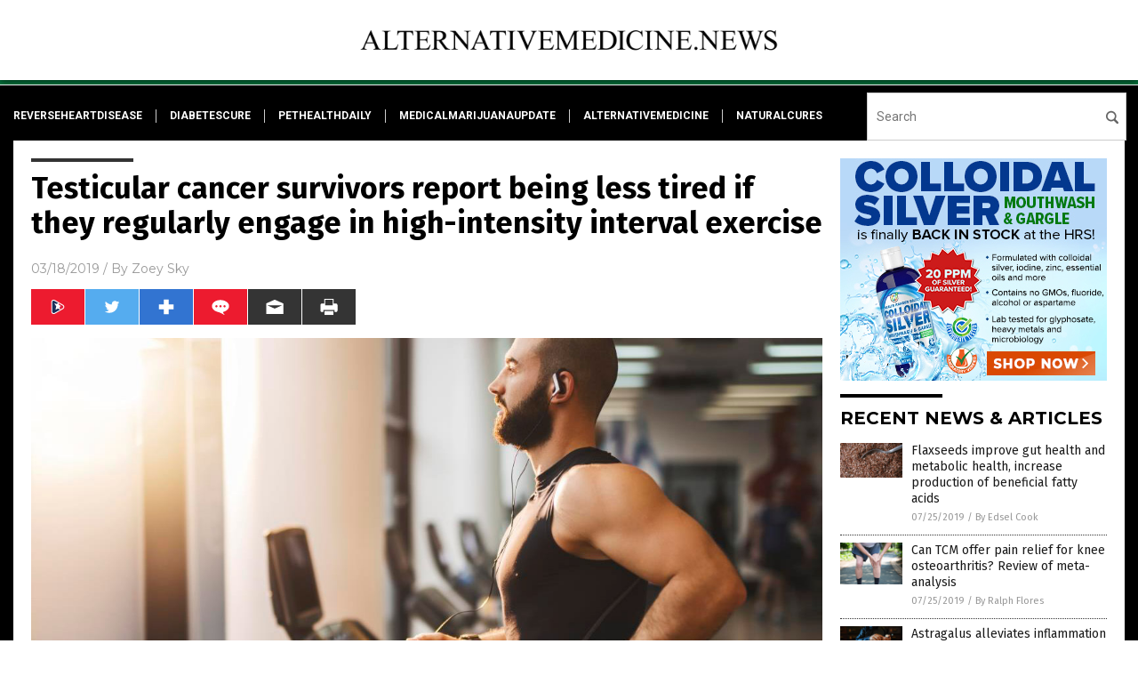

--- FILE ---
content_type: text/html
request_url: https://alternativemedicine.news/2019-03-18-testicular-cancer-survivors-high-intensity-interval-exercise.html
body_size: 8769
content:

<!DOCTYPE html PUBLIC "-//W3C//DTD XHTML 1.0 Transitional//EN" "http://www.w3.org/TR/xhtml1/DTD/xhtml1-transitional.dtd">
<html xmlns="http://www.w3.org/1999/xhtml" dir="ltr" lang="en-US" xmlns:x2="http://www.w3.org/2002/06/xhtml2" xmlns:fb="http://www.facebook.com/2008/fbml">
<head>
<title>Testicular cancer survivors report being less tired if they regularly engage in high-intensity interval exercise</title>

<meta name="title" content="Testicular cancer survivors report being less tired if they regularly engage in high-intensity interval exercise" />
<meta name="description" content="Regular physical activity offers many benefits for your physical and mental health. But according to research, high-intensity interval training (HIIT) can also help reduce tiredness and improve the self-esteem of testicular cancer survivors. The study was published in the British Journal of Cancer. Can strenuous exercise address tiredness in testicular cancer survivors? The study findings showed that men who [&hellip;]">
<meta name="keywords" content="cancer,cancer prevention,cancer risk,cancer survivors,energy levels,exercise,fitness levels,goodcancer,Health and Wellness,high-intensity interval training,HIIT,jogging,men's health,physical activities,self esteem,testicular cancer,tiredness,walking">
<meta name="news_keywords" content="cancer,cancer prevention,cancer risk,cancer survivors,energy levels,exercise,fitness levels,goodcancer,Health and Wellness,high-intensity interval training,HIIT,jogging,men's health,physical activities,self esteem,testicular cancer,tiredness,walking">

<!-- ///////////////////////////////////////////////////////////////////////////// -->

<meta http-equiv="Content-Type" content="text/html; charset=UTF-8" />
<meta id="viewport" name="viewport" content="width=device-width, initial-scale=1.0, shrink-to-fit=yes" />
<meta property="og:title" content="Testicular cancer survivors report being less tired if they regularly engage in high-intensity interval exercise" />
<meta property="og:type" content="article" />
<meta property="og:url" content="https://www.alternativemedicine.news/2019-03-18-testicular-cancer-survivors-high-intensity-interval-exercise.html" />
<meta property="og:site_name" content="Alternative Medicine News" />
<meta property="og:description" content="Regular physical activity offers many benefits for your physical and mental health. But according to research, high-intensity interval training (HIIT) can also help reduce tiredness and improve the self-esteem of testicular cancer survivors. The study was published in the British Journal of Cancer. Can strenuous exercise address tiredness in testicular cancer survivors? The study findings showed that men who [&hellip;]" />
<meta property="og:image" content="https://www.alternativemedicine.news/wp-content/uploads/sites/324/2019/03/Man-Muscles-Fitness-Running-Treadmill.jpg"/>

<link href="wp-content/themes/NTTheme/images/Newstarget-fav.png" type="image/x-icon" rel="icon" />
<link href="wp-content/themes/NTTheme/images/Newstarget-fav.png" type="image/x-icon" rel="shortcut icon" />
<link href="wp-content/themes/NTTheme/images/apple-touch-icon.png" rel="apple-touch-icon" />
<link href="wp-content/themes/NTTheme/images/apple-touch-icon-76x76.png" rel="apple-touch-icon" sizes="76x76" />
<link href="wp-content/themes/NTTheme/images/apple-touch-icon-120x120.png" rel="apple-touch-icon" sizes="120x120" />
<link href="wp-content/themes/NTTheme/images/apple-touch-icon-152x152.png" rel="apple-touch-icon" sizes="152x152" />
<link href="wp-content/themes/NTTheme/images/apple-touch-icon-180x180.png" rel="apple-touch-icon" sizes="180x180" />
<link href="wp-content/themes/NTTheme/images/icon-hires.png" rel="icon" sizes="192x192" />

<meta http-equiv="Content-Type" content="text/html; charset=UTF-8" />
<meta id="viewport" name="viewport" content="width=device-width, initial-scale=1.0, shrink-to-fit=yes" />

<link href="https://fonts.googleapis.com/css?family=Montserrat:400,700,900|Roboto:400,700,900|Fira+Sans:400,700,900" rel="stylesheet">

<link href="wp-content/themes/NTTheme/css/News.css" rel="stylesheet" type="text/css" />

<script src="https://code.jquery.com/jquery-latest.js"></script>

<script src="wp-content/themes/NTTheme/js/BacktoTop.js"></script>
<!--<script src="wp-content/themes/NTTheme/js/DateCheck.js"></script>-->
<script src="wp-content/themes/NTTheme/js/PageLoad.js"></script>
<script src="wp-content/themes/NTTheme/js/Social.js"></script>
<script src="wp-content/themes/NTTheme/js/Sticky.js"></script>
<script src="wp-content/themes/NTTheme/js/Vimeo.js"></script>

<script src="Javascripts/Helen.js"></script>

<script src="https://www.webseed.com/javascripts/messagebar.js"></script>

<script type='text/javascript' src='https://player.vimeo.com/api/player.js?ver=4.7.3'></script>

<script src="https://www.alternativenews.com/Javascripts/RecentHeadlines.js" charset="utf-8"></script>

<link rel="stylesheet" href="wp-content/themes/NTTheme/css/HerbsNews.css" id="custom-structure-override"/>

		<style type="text/css">
			.slide-excerpt { width: 50%; }
			.slide-excerpt { bottom: 0; }
			.slide-excerpt { right: 0; }
			.flexslider { max-width: 920px; max-height: 400px; }
			.slide-image { max-height: 400px; } 
		</style>
		<style type="text/css"> 
			@media only screen 
			and (min-device-width : 320px) 
			and (max-device-width : 480px) {
				.slide-excerpt { display: none !important; }
			}			 
		</style> <link rel='dns-prefetch' href='//ajax.googleapis.com' />
<link rel='dns-prefetch' href='//use.fontawesome.com' />
<link rel='dns-prefetch' href='//s.w.org' />
<link rel="canonical" href="2019-03-18-testicular-cancer-survivors-high-intensity-interval-exercise.html" />
<link rel='stylesheet' id='easy-facebook-likebox-plugin-styles-css'  href='wp-content/plugins/easy-facebook-likebox/public/assets/css/public.css?ver=4.3.0' type='text/css' media='all' />
<link rel='stylesheet' id='easy-facebook-likebox-popup-styles-css'  href='wp-content/plugins/easy-facebook-likebox/public/assets/popup/magnific-popup.css?ver=4.3.0' type='text/css' media='all' />
<link rel='stylesheet' id='sites_render-frontend-css'  href='wp-content/plugins/sites-render-plugin/assets/css/frontend.css?ver=1.0.0' type='text/css' media='all' />
<link rel='stylesheet' id='prefix-style-css'  href='wp-content/plugins/vps/style.css?ver=4.7.3' type='text/css' media='all' />
<link rel='stylesheet' id='scienceplugin-frontend-css'  href='wp-content/plugins/scienceplugin/assets/css/frontend.css?ver=1.0.0' type='text/css' media='all' />
<link rel='stylesheet' id='kamn-css-easy-twitter-feed-widget-css'  href='wp-content/plugins/easy-twitter-feed-widget/easy-twitter-feed-widget.css?ver=4.7.3' type='text/css' media='all' />
<link rel='stylesheet' id='screen-style-css'  href='wp-content/themes/genesis/css/screen.css?ver=1' type='text/css' media='all' />
<link rel='stylesheet' id='A2A_SHARE_SAVE-css'  href='wp-content/plugins/add-to-any/addtoany.min.css?ver=1.13' type='text/css' media='all' />
<link rel='stylesheet' id='slider_styles-css'  href='wp-content/plugins/genesis-responsive-slider/style.css?ver=0.9.2' type='text/css' media='all' />
<script type='text/javascript' src='https://ajax.googleapis.com/ajax/libs/jquery/1.11.3/jquery.min.js?ver=4.7.3'></script>
<script type='text/javascript' src='wp-content/plugins/add-to-any/addtoany.min.js?ver=1.0'></script>
<script type='text/javascript' src='wp-content/plugins/easy-facebook-likebox/public/assets/popup/jquery.magnific-popup.min.js?ver=4.3.0'></script>
<script type='text/javascript' src='wp-content/plugins/easy-facebook-likebox/public/assets/js/jquery.cookie.js?ver=4.3.0'></script>
<script type='text/javascript' src='wp-content/plugins/easy-facebook-likebox/public/assets/js/public.js?ver=4.3.0'></script>
<script type='text/javascript' src='wp-content/plugins/sites-render-plugin/assets/js/frontend.min.js?ver=1.0.0'></script>
<script type='text/javascript'>
/* <![CDATA[ */
var cssTarget = "img.";
/* ]]> */
</script>
<script type='text/javascript' src='wp-content/plugins/svg-support/js/min/svg-inline-min.js?ver=1.0.0'></script>
<script type='text/javascript' src='wp-content/plugins/scienceplugin/assets/js/frontend.min.js?ver=1.0.0'></script>
<script type='text/javascript' src='wp-content/themes/genesis/js/customscript.js?ver=1'></script>
<link rel='https://api.w.org/' href='wp-json/' />
<link rel="alternate" type="application/json+oembed" href="wp-json/oembed/1.0/embed?url=%2Falternativemedicinenews%2F2019-03-18-testicular-cancer-survivors-high-intensity-interval-exercise.html" />
<link rel="alternate" type="text/xml+oembed" href="wp-json/oembed/1.0/embed?url=%2Falternativemedicinenews%2F2019-03-18-testicular-cancer-survivors-high-intensity-interval-exercise.html&#038;format=xml" />

<script type="text/javascript">
var a2a_config=a2a_config||{};a2a_config.callbacks=a2a_config.callbacks||[];a2a_config.templates=a2a_config.templates||{};
</script>
<script type="text/javascript" src="https://static.addtoany.com/menu/page.js" async="async"></script>
<script type="text/javascript">
var _gaq = _gaq || [];
_gaq.push(['_setAccount', '']);
_gaq.push(['_trackPageview']);
(function() {
var ga = document.createElement('script'); ga.type = 'text/javascript'; ga.async = true;
ga.src = ('https:' == document.location.protocol ? 'https://ssl' : 'http://www') + '.google-analytics.com/ga.js';
var s = document.getElementsByTagName('script')[0]; s.parentNode.insertBefore(ga, s);
})();
</script>
<!-- Piwik -->
<script type="text/javascript">
  var _paq = _paq || [];
  /* tracker methods like "setCustomDimension" should be called before "trackPageView" */
  _paq.push(['trackPageView']);
  _paq.push(['enableLinkTracking']);
  (function() {
    var u="//analytics.distributednews.com/piwik/";
    _paq.push(['setTrackerUrl', u+'piwik.php']);
    _paq.push(['setSiteId', '301']);
    var d=document, g=d.createElement('script'), s=d.getElementsByTagName('script')[0];
    g.type='text/javascript'; g.async=true; g.defer=true; g.src=u+'piwik.js'; s.parentNode.insertBefore(g,s);
  })();
</script>
<!-- End Piwik Code -->
<!-- Twitter Cards Meta By WPDeveloper.net -->
<meta name="twitter:card" content="summary_large_image" />


<meta name="twitter:url" content="http://www.alternativemedicine.news/2019-03-18-testicular-cancer-survivors-high-intensity-interval-exercise.html" />
<meta name="twitter:title" content="Testicular cancer survivors report being less tired if they regularly engage in high-intensity interval exercise" />
<meta name="twitter:description" content="Regular physical activity offers many benefits for your physical and mental health. But according to research, high-intensity interval training (HIIT) can also help reduce tiredness and improve [...]" />
<meta name="twitter:image" content="wp-content/uploads/sites/324/2019/03/Man-Muscles-Fitness-Running-Treadmill.jpg" />
<!-- Twitter Cards Meta By WPDeveloper.net -->


<link rel="pingback" href="xmlrpc.php" />
<!--[if lt IE 9]><script src="//html5shiv.googlecode.com/svn/trunk/html5.js"></script><![endif]-->
<style></style>

<link href="wp-content/themes/NTTheme/Assets/CSS/News.css" rel="stylesheet" type="text/css" />
<script src="wp-content/themes/NTTheme/Assets/Javascripts/MoveLinks.js"></script>
</head>

<body>

<div class="Page">


<!-- ///////////////////////////////////////////////////////////////////////////// -->

<!-- MASTHEAD -->

<div class="Layer1"></div>
<div class="Layer2">

<div id="Configuration" class="Layout3">

<div id="Masthead">
<div id="MastheadContent">
<div id="MastheadLeft"><a href="index.html"><img src="images/logo.png" alt="Alternative Medicine News"></a></div>
<div id="MastheadRight"></div>
</div>
</div>

<!--============================== -->

<div id="Navigation">
<div id="NavigationContent">

<!-- ------------------------------ -->

<div id="NavigationLeft">

<!-- if this site has links, show them -->

<div id="Links">
<div><a href="http://www.reverseheartdisease.news/" target="_blank" rel="nofollow">reverseheartdisease</a>
</div>
<div><a href="http://www.diabetescure.news/" target="_blank" rel="nofollow">diabetescure</a>
</div>
<div><a href="http://www.pethealthdaily.com/" target="_blank" rel="nofollow">pethealthdaily</a>
</div>
<div><a href="http://www.medicalmarijuanaupdate.com/" target="_blank" rel="nofollow">medicalmarijuanaupdate</a>
</div>
<div><a href="http://www.alternativemedicine.news/" target="_blank" rel="nofollow">alternativemedicine</a>
</div>
<div><a href="http://www.naturalcures.news/" target="_blank" rel="nofollow">naturalcures</a>
</div>
</div>

<!-- end if -->

</div>

<!-- ------------------------------ -->

<div id="NavigationRight">

<form name="GoodGopherSearch" id="GoodGopherSearch" method="GET" action="https://www.goodgopher.com/SearchResults.asp" target="_blank">
<input type="hidden" name="pr" value="NT">
<div id="Search">
<div id="SearchLeft"><input name="query" id="query" type="text" value="" placeholder="Search" /></div>
<div id="SearchRight"><input name="" type="image" src="wp-content/themes/NTTheme/Assets/Images/Button-Search.svg" title="Search" /></div>
</div>
</form>

</div>
</div>


<!-- ///////////////////////////////////////////////////////////////////////////// -->

<div class="Container">
<div class="Index">
<div class="Article1">
<div class="Sticky1">


<!-- ------------------------------------------ -->

<div class="PostTitle">
<h1>Testicular cancer survivors report being less tired if they regularly engage in high-intensity interval exercise</h1>
</div>

<!-- ------------------------------------------ -->

<div class="PostInfo">
<p><span class="Date">03/18/2019</span> / By <a href="author/zoeysky" rel="author">Zoey Sky</a></p>
</div>

<!-- ------------------------------------------ -->

<div class="PostSocial">
<div class="Buttons"><script>WriteSocialBlock();</script></div>
</div>

<!-- ------------------------------------------ -->

<div class="PostPic">
<div class="Pic"><img style="max-width:1000px;width:100%" border="0" src="wp-content/uploads/sites/324/2019/03/Man-Muscles-Fitness-Running-Treadmill.jpg"></div>
<div class="Text"></div>
</div>

<!-- ------------------------------------------ -->

<div class="PostArticle">
<hr class="Marker" id="Marker2">

<div class='code-block code-block-6' style='float:right;margin:8px 0px 8px 8px;'><div class="Sasha"></div></div><p>Regular physical activity offers many benefits for your physical and mental health. But according to research, high-intensity interval training (HIIT) can also help <a href="https://www.cancerresearchuk.org/about-us/cancer-news/press-release/2018-05-08-vigorous-exercise-reduces-tiredness-in-testicular-cancer-survivors-1">reduce tiredness and improve the self-esteem of testicular cancer survivors</a>. The study was published in the <em>British Journal of Cancer</em>.</p>
<h2>Can strenuous exercise address tiredness in testicular cancer survivors?</h2>
<p>The study findings showed that men who had been treated for testicular <a href="https://www.naturalpedia.com/cancer-causes-side-effects-and-treatments-at-naturalpedia-com.html">cancer</a> and had the lowest fitness levels benefited the most from HIIT, which is a vigorous exercise regime.</p>
<p>For the study, the researchers worked with 63 testicular cancer survivors who volunteered for a 12-week exercise program. The program included exercises such as &#8220;repeatedly walking fast uphill on a treadmill set at an incline for two minutes and then at a slower pace on the flat for the same length of time.&#8221; (Related: <a href="https://www.naturalnews.com/2018-07-11-research-shows-exercise-helps-keep-cancer-in-remission.html">Research shows exercise helps keep cancer in remission</a>.)</p>
<p>The participants reported significant improvements in their energy levels and self-esteem, unlike the men who only received their usual follow-up care. The HIIT program participants also noted that they felt less tired and had more vitality three months after the program.</p>
<p>In the U.K., at least 2,300 men are diagnosed with testicular cancer annually. The condition is most common among men in their early 30s. Male patients with testicular cancer often experience treatment-related fatigue.</p>
<p>Professor Kerry S. Courneya, the study&#8217;s senior author from the <em><a href="https://www.ualberta.ca/">University of Alberta</a> </em>in Canada, explained that while the study was small, it revealed that the male participants who became more fit after the program reaped the most benefits. This suggests that higher intensity exercise, which significantly boosts an individual&#8217;s fitness levels, has more impact compared to more moderate activity.</p>
<p>Courneya added that the program could benefit other patients with testicular cancer, especially since it makes it easier to incorporate physical activity into daily routines. For example, men who join the program can improve their condition by jogging for two minutes and walking for two minutes.</p>
<h2>What is high-intensity interval training?</h2>
<p>HIIT is a broad term that refers to workouts which include <a href="https://www.healthline.com/nutrition/benefits-of-hiit">short bursts of intense exercise</a> that are alternated with low-intensity recovery periods. A major benefit of HIIT is that it allows you to enjoy maximal health benefits in minimal time.</p>
<p>Generally, an HIIT can last from 10 to 30 minutes. While <a href="http://slender.news/">HIIT workouts</a> can be short, it can &#8220;produce health benefits similar to twice as much moderate-intensity exercise.&#8221; Depending on your preference, a HIIT program can include different activities such as biking, jump rope, sprinting, or other body weight exercises.</p>
<p>To illustrate, an HIIT with a stationary exercise bike may include 30 seconds of cycling as fast as possible against high resistance. This will be followed by several minutes of slow, easy cycling with low resistance. This makes up a &#8220;round&#8221; or &#8220;repetition&#8221; of HIIT, and a typical workout will require you to finish at least four to six repetitions in one workout.</p>
<p>Take note that the specific amount of time you exercise and recover will depend on your chosen activity and the intensity of your exercise. High-intensity intervals must involve short periods of vigorous exercise that make your heart rate speed up.</p>
<p><strong>Sources include:</strong></p>
<p><a href="https://www.cancerresearchuk.org/about-us/cancer-news/press-release/2018-05-08-vigorous-exercise-reduces-tiredness-in-testicular-cancer-survivors-1">CancerResearchUK.org</a></p>
<p><a href="https://www.healthline.com/nutrition/benefits-of-hiit">Healthline.com</a></p>
<div class="addtoany_share_save_container addtoany_content_bottom"><div class="a2a_kit a2a_kit_size_32 addtoany_list" data-a2a-url="2019-03-18-testicular-cancer-survivors-high-intensity-interval-exercise.html" data-a2a-title="Testicular cancer survivors report being less tired if they regularly engage in high-intensity interval exercise"><a class="a2a_button_facebook" href="https://www.addtoany.com/add_to/facebook?linkurl=%2Falternativemedicinenews%2F2019-03-18-testicular-cancer-survivors-high-intensity-interval-exercise.html&amp;linkname=Testicular%20cancer%20survivors%20report%20being%20less%20tired%20if%20they%20regularly%20engage%20in%20high-intensity%20interval%20exercise" title="Facebook" rel="nofollow" target="_blank"></a><a class="a2a_button_twitter" href="https://www.addtoany.com/add_to/twitter?linkurl=%2Falternativemedicinenews%2F2019-03-18-testicular-cancer-survivors-high-intensity-interval-exercise.html&amp;linkname=Testicular%20cancer%20survivors%20report%20being%20less%20tired%20if%20they%20regularly%20engage%20in%20high-intensity%20interval%20exercise" title="Twitter" rel="nofollow" target="_blank"></a><a class="a2a_button_google_plus" href="https://www.addtoany.com/add_to/google_plus?linkurl=%2Falternativemedicinenews%2F2019-03-18-testicular-cancer-survivors-high-intensity-interval-exercise.html&amp;linkname=Testicular%20cancer%20survivors%20report%20being%20less%20tired%20if%20they%20regularly%20engage%20in%20high-intensity%20interval%20exercise" title="Google+" rel="nofollow" target="_blank"></a><a class="a2a_dd addtoany_share_save" href="https://www.addtoany.com/share"></a></div></div></div>

<!-- ------------------------------------------ -->

<div class="PostTags">
<p><b>Tagged Under:</b> 
<a href="tag/cancer" rel="tag">cancer</a>, <a href="tag/cancer-risk" rel="tag">cancer risk</a>, <a href="tag/cancer-survivors" rel="tag">cancer survivors</a>, <a href="tag/energy-levels" rel="tag">energy levels</a>, <a href="tag/exercise" rel="tag">exercise</a>, <a href="tag/fitness-levels" rel="tag">fitness levels</a>, <a href="tag/health-and-wellness" rel="tag">Health and Wellness</a>, <a href="tag/high-intensity-interval-training" rel="tag">high-intensity interval training</a>, <a href="tag/hiit" rel="tag">HIIT</a>, <a href="tag/jogging" rel="tag">jogging</a>, <a href="tag/mens-health" rel="tag">men's health</a>, <a href="tag/physical-activities" rel="tag">physical activities</a>, <a href="tag/self-esteem" rel="tag">self esteem</a>, <a href="tag/testicular-cancer" rel="tag">testicular cancer</a>, <a href="tag/tiredness" rel="tag">tiredness</a>, <a href="tag/walking" rel="tag">walking</a></p>
</div>


<!-- ------------------------------------------ -->

<hr id="Marker5" class="Marker">
<hr id="Marker6" class="Marker">

<!-- ------------------------------------------ -->

<div class="PostComments">

<div class="SectionHead">Comments</div>
<!-- BEGIN DISQUS COMMENTS -->

<a name="Comments" id="Comments"></a>
<!--<div id="disqus_thread" class="comment list">-->
<div id="disqus_thread">
</div>	 

<!--<a name="Comments" id="Comments"></a>
<div id="disqus_thread"></div>-->
<script type="text/javascript">
/* * * CONFIGURATION VARIABLES: EDIT BEFORE PASTING INTO YOUR WEBPAGE * * */
var disqus_shortname = 'naturalnews'; // required: replace example with your forum shortname
var disqus_identifier = 'Alternative-Medicine-News-P7316';
var disqus_title = 'Testicular cancer survivors report being less tired if they regularly engage in high-intensity interval exercise';
var disqus_url = 'http://www.alternativemedicine.news/2019-03-18-testicular-cancer-survivors-high-intensity-interval-exercise.html';
/* * * DON'T EDIT BELOW THIS LINE * * */
(function() {

var dsq = document.createElement('script'); dsq.type = 'text/javascript'; dsq.async = true;
dsq.src = '//' + disqus_shortname + '.disqus.com/embed.js';
(document.getElementsByTagName('head')[0] || document.getElementsByTagName('body')[0]).appendChild(dsq);
})();
</script>
<noscript>Please enable JavaScript to view the <a href="//disqus.com/?ref_noscript">comments powered by Disqus.</a></noscript>
<a href="//disqus.com" class="dsq-brlink">comments powered by <span class="logo-disqus">Disqus</span></a>

<!-- BEGIN DISQUS COMMENTS -->

</div>

<!-- ------------------------------------------ -->
</div>
</div>

<!-- ========================= -->

<div class="Article2">
<div class="Sticky2">
<hr id="Marker3" class="Marker">
<div id="rp_widget-2" class="widget widget_rp_widget"><h2><div class="SectionHead">RECENT NEWS &#038; ARTICLES</div></h2><div class="PostsSmall"><div class="Post">
<div class="Pic">
<a href="2019-07-25-flaxseeds-improve-gut-health-and-metabolic-health.html"><img border="0" src="wp-content/uploads/sites/324/2019/07/Flaxseed.jpg"></a>
</div>
<div class="Text">
<div class="Title"><a href="2019-07-25-flaxseeds-improve-gut-health-and-metabolic-health.html">Flaxseeds improve gut health and metabolic health, increase production of beneficial fatty acids</a></div>
<div class="Info"><span class="Date">07/25/2019</span> / <span class="Author"><a href="author/edselcook">By Edsel Cook</a></span></div>
</div>
</div>
<div class="Post">
<div class="Pic">
<a href="2019-07-25-can-tcm-offer-pain-relief-for-knee-osteoarthritis.html"><img border="0" src="wp-content/uploads/sites/324/2019/07/knee-osteoarthritis-in-seniors.jpg"></a>
</div>
<div class="Text">
<div class="Title"><a href="2019-07-25-can-tcm-offer-pain-relief-for-knee-osteoarthritis.html">Can TCM offer pain relief for knee osteoarthritis? Review of meta-analysis</a></div>
<div class="Info"><span class="Date">07/25/2019</span> / <span class="Author"><a href="author/ralphflores">By Ralph Flores</a></span></div>
</div>
</div>
<div class="Post">
<div class="Pic">
<a href="2019-07-25-astragalus-alleviates-inflammation-and-side-effects-of-chemotherapeutic-agents.html"><img border="0" src="wp-content/uploads/sites/324/2019/07/traditional-Chinese-medicine-natural-cures-remedies-herbal-herbs-fang-feng-bai-zhu-huang-qi-roots-1.jpg"></a>
</div>
<div class="Text">
<div class="Title"><a href="2019-07-25-astragalus-alleviates-inflammation-and-side-effects-of-chemotherapeutic-agents.html">Astragalus alleviates inflammation and side effects of chemotherapeutic agents</a></div>
<div class="Info"><span class="Date">07/25/2019</span> / <span class="Author"><a href="author/michellesimmons">By Michelle Simmons</a></span></div>
</div>
</div>
<div class="Post">
<div class="Pic">
<a href="2019-07-25-calotropis-gigantea-promotes-formation-of-synapses-and-neurites.html"><img border="0" src="wp-content/uploads/sites/324/2019/07/Calotropis-gigantea-in-morning-light-closeup-image.jpg"></a>
</div>
<div class="Text">
<div class="Title"><a href="2019-07-25-calotropis-gigantea-promotes-formation-of-synapses-and-neurites.html">Calotropis gigantea promotes the formation of synapses and neurites in the hippocampus</a></div>
<div class="Info"><span class="Date">07/25/2019</span> / <span class="Author"><a href="author/dominguez">By Evangelyn Rodriguez</a></span></div>
</div>
</div>
<div class="Post">
<div class="Pic">
<a href="2019-07-25-scientists-claim-drinking-cricket-juice-halts-cancer.html"><img border="0" src="wp-content/uploads/sites/324/2019/07/crickets.jpg"></a>
</div>
<div class="Text">
<div class="Title"><a href="2019-07-25-scientists-claim-drinking-cricket-juice-halts-cancer.html">Scientists claim that insects are full of antioxidants, and that drinking &#8220;cricket juice&#8221; halts cancer</a></div>
<div class="Info"><span class="Date">07/25/2019</span> / <span class="Author"><a href="author/isabelle">By Isabelle Z.</a></span></div>
</div>
</div>
<div class="Post">
<div class="Pic">
<a href="2019-07-25-antibacterial-wild-moroccan-artemisia-essential-oil.html"><img border="0" src="wp-content/uploads/sites/324/2019/07/Oil-Essential-Herbal-Cosmetic-Spa-Beauty-Dropper.jpg"></a>
</div>
<div class="Text">
<div class="Title"><a href="2019-07-25-antibacterial-wild-moroccan-artemisia-essential-oil.html">The antibacterial activity of wild Moroccan Artemisia essential oil</a></div>
<div class="Info"><span class="Date">07/25/2019</span> / <span class="Author"><a href="author/melissasmith">By Melissa Smith</a></span></div>
</div>
</div>
<div class="Post">
<div class="Pic">
<a href="2019-07-24-herbs-for-reducing-inflammation-naturally.html"><img border="0" src="wp-content/uploads/sites/324/2019/07/Turmeric-Background-Aroma-Bowl-Closeup-Cuisine-Dry.jpg"></a>
</div>
<div class="Text">
<div class="Title"><a href="2019-07-24-herbs-for-reducing-inflammation-naturally.html">Herbs for reducing inflammation naturally</a></div>
<div class="Info"><span class="Date">07/24/2019</span> / <span class="Author"><a href="author/zoeysky">By Zoey Sky</a></span></div>
</div>
</div>
<div class="Post">
<div class="Pic">
<a href="2019-07-24-apple-cider-vinegar-improves-blood-pressure.html"><img border="0" src="wp-content/uploads/sites/324/2019/07/Apple-Cider-Drink.jpg"></a>
</div>
<div class="Text">
<div class="Title"><a href="2019-07-24-apple-cider-vinegar-improves-blood-pressure.html">Can apple cider vinegar improve your blood pressure?</a></div>
<div class="Info"><span class="Date">07/24/2019</span> / <span class="Author"><a href="author/stephdiaz">By Stephanie Diaz</a></span></div>
</div>
</div>
<div class="Post">
<div class="Pic">
<a href="2019-07-24-take-your-probiotics-the-right-way-avoid-these-mistakes.html"><img border="0" src="wp-content/uploads/sites/324/2019/07/Probiotics.jpg"></a>
</div>
<div class="Text">
<div class="Title"><a href="2019-07-24-take-your-probiotics-the-right-way-avoid-these-mistakes.html">Are you taking your probiotics the right way? Common mistakes to avoid</a></div>
<div class="Info"><span class="Date">07/24/2019</span> / <span class="Author"><a href="author/edselcook">By Edsel Cook</a></span></div>
</div>
</div>
<div class="Post">
<div class="Pic">
<a href="2019-07-24-detoxifying-herb-forsythia-fructus-has-anti-tumor-effects.html"><img border="0" src="wp-content/uploads/sites/324/2019/07/Forsythia-Fruit-Alternative-Asian-Background-Chinese-Dried.jpg"></a>
</div>
<div class="Text">
<div class="Title"><a href="2019-07-24-detoxifying-herb-forsythia-fructus-has-anti-tumor-effects.html">Forsythiae Fructus, a detoxifying herb used in TCM, found to have anti-tumor effects</a></div>
<div class="Info"><span class="Date">07/24/2019</span> / <span class="Author"><a href="author/michellesimmons">By Michelle Simmons</a></span></div>
</div>
</div>
<div class="Post">
<div class="Pic">
<a href="2019-07-24-an-81-year-old-man-used-cbd-oil-his-tumor-shrunk.html"><img border="0" src="wp-content/uploads/sites/324/2019/07/lung-cancer.jpg"></a>
</div>
<div class="Text">
<div class="Title"><a href="2019-07-24-an-81-year-old-man-used-cbd-oil-his-tumor-shrunk.html">An 81-year-old man used CBD oil – his tumor shrunk by as much as 50 percent</a></div>
<div class="Info"><span class="Date">07/24/2019</span> / <span class="Author"><a href="author/edselcook">By Edsel Cook</a></span></div>
</div>
</div>
<div class="Post">
<div class="Pic">
<a href="2019-07-24-can-a-healthy-gut-stave-off-depression.html"><img border="0" src="wp-content/uploads/sites/324/2019/07/Diet-Food-Lifestyle-Pudding-Yogurt-Background-Banner.jpg"></a>
</div>
<div class="Text">
<div class="Title"><a href="2019-07-24-can-a-healthy-gut-stave-off-depression.html">A happy gut for a happy mindset – can it stave off depression?</a></div>
<div class="Info"><span class="Date">07/24/2019</span> / <span class="Author"><a href="author/dominguez">By Evangelyn Rodriguez</a></span></div>
</div>
</div>
<div class="Post">
<div class="Pic">
<a href="2019-07-24-tropical-grape-juice-increases-antioxidants-without-increasing-glucose.html"><img border="0" src="wp-content/uploads/sites/324/2019/07/Red-Grapes.jpg"></a>
</div>
<div class="Text">
<div class="Title"><a href="2019-07-24-tropical-grape-juice-increases-antioxidants-without-increasing-glucose.html">Consumption of polyphenol-rich tropical grape juice found to increase antioxidants in plasma and erythrocytes in healthy humans without increasing glucose or uric acid levels</a></div>
<div class="Info"><span class="Date">07/24/2019</span> / <span class="Author"><a href="author/melissasmith">By Melissa Smith</a></span></div>
</div>
</div>
<div class="Post">
<div class="Pic">
<a href="2019-07-24-how-heat-oxygen-affect-aroma-of-pomelo-essential-oil.html"><img border="0" src="wp-content/uploads/sites/324/2019/07/citrus-fruit-essential-oil-tangerine-lemon-grapefruit-aromatic-2.jpg"></a>
</div>
<div class="Text">
<div class="Title"><a href="2019-07-24-how-heat-oxygen-affect-aroma-of-pomelo-essential-oil.html">Understanding how heat and oxygen affect the aromas and volatile components of Citrus maxima essential oil</a></div>
<div class="Info"><span class="Date">07/24/2019</span> / <span class="Author"><a href="author/melissasmith">By Melissa Smith</a></span></div>
</div>
</div>
<div class="Post">
<div class="Pic">
<a href="2019-07-23-red-sage-reduces-inflammation-and-promotes-healing-from-kidney-disease.html"><img border="0" src="wp-content/uploads/sites/324/2019/07/Sage-Chinese-Clary-Closeup-Miltiorrhiza-Red-Salvia.jpg"></a>
</div>
<div class="Text">
<div class="Title"><a href="2019-07-23-red-sage-reduces-inflammation-and-promotes-healing-from-kidney-disease.html">TCM&#8217;s red sage found to reduce inflammation and promote healing in those with acute kidney disease</a></div>
<div class="Info"><span class="Date">07/23/2019</span> / <span class="Author"><a href="author/michellesimmons">By Michelle Simmons</a></span></div>
</div>
</div>
<div class="Post">
<div class="Pic">
<a href="2019-07-23-effects-of-garlicin-on-myocardial-ischemia-reperfusion-injury.html"><img border="0" src="wp-content/uploads/sites/324/2019/07/Three-Cloves-Garlic.jpg"></a>
</div>
<div class="Text">
<div class="Title"><a href="2019-07-23-effects-of-garlicin-on-myocardial-ischemia-reperfusion-injury.html">Cardio-protective effects of garlicin post-conditioning against myocardial ischemia-reperfusion injury</a></div>
<div class="Info"><span class="Date">07/23/2019</span> / <span class="Author"><a href="author/dominguez">By Evangelyn Rodriguez</a></span></div>
</div>
</div>
<div class="Post">
<div class="Pic">
<a href="2019-07-23-medical-marijuana-helps-elderly-with-parkinsons-ms-sleep-problems.html"><img border="0" src="wp-content/uploads/sites/324/2019/07/Oil-Cannabis-Hemp-Marijuana-Leaf-Isolated-Background.jpg"></a>
</div>
<div class="Text">
<div class="Title"><a href="2019-07-23-medical-marijuana-helps-elderly-with-parkinsons-ms-sleep-problems.html">Great at ANY age: Medical marijuana helps elderly people with Parkinson&#8217;s, MS and sleep problems</a></div>
<div class="Info"><span class="Date">07/23/2019</span> / <span class="Author"><a href="author/victoriab">By Vicki Batts</a></span></div>
</div>
</div>
<div class="Post">
<div class="Pic">
<a href="2019-07-23-can-probiotics-reverse-infertility.html"><img border="0" src="wp-content/uploads/sites/324/2019/07/Sperm-Human-Mitochondria-Semen-Acrosome-Analysis-Bio.jpg"></a>
</div>
<div class="Text">
<div class="Title"><a href="2019-07-23-can-probiotics-reverse-infertility.html">Can probiotics reverse male infertility?</a></div>
<div class="Info"><span class="Date">07/23/2019</span> / <span class="Author"><a href="author/isabelle">By Isabelle Z.</a></span></div>
</div>
</div>
<div class="Post">
<div class="Pic">
<a href="2019-07-23-oriental-herbal-medicines-for-neurological-disorders-in-children.html"><img border="0" src="wp-content/uploads/sites/324/2019/07/Herbal-Medicine-Chinese-Medical-Ginger-Licorice-Traditional.jpg"></a>
</div>
<div class="Text">
<div class="Title"><a href="2019-07-23-oriental-herbal-medicines-for-neurological-disorders-in-children.html">Review of oriental herbal medicines found to be effective against neurological disorders in children</a></div>
<div class="Info"><span class="Date">07/23/2019</span> / <span class="Author"><a href="author/melissasmith">By Melissa Smith</a></span></div>
</div>
</div>
<div class="Post">
<div class="Pic">
<a href="2019-07-23-lippia-alba-essential-oil-cytotoxic-effects-on-liver-lung-cancer.html"><img border="0" src="wp-content/uploads/sites/324/2019/07/Lippia-alba-leaves-verveine.jpg"></a>
</div>
<div class="Text">
<div class="Title"><a href="2019-07-23-lippia-alba-essential-oil-cytotoxic-effects-on-liver-lung-cancer.html">Essential oils from four Lippia alba chemotypes found to have cytotoxic effects on liver and lung cancer cell lines</a></div>
<div class="Info"><span class="Date">07/23/2019</span> / <span class="Author"><a href="author/dominguez">By Evangelyn Rodriguez</a></span></div>
</div>
</div>
</div></div>
</div>
</div>

<script src="https://www.alternativenews.com/wpvisits/JS/NNAnalyticsWPSites.js" type="text/javascript"></script>
<!-- ========================= -->
</div>
</div>

<!-- ///////////////////////////////////////////////////////////////////////////// -->

<!-- FOOTER -->

<div class="FooterContainer">
<div class="Footer">
<p><b>COPYRIGHT &copy; 2017 ALTERNATIVE MEDICINE NEWS</b></p><p><a href="privacypolicy.html">Privacy Policy</a></p>
</div>
</div>

</div>

</div>


<script data-cfasync="false" src="/cdn-cgi/scripts/ddc5a536/cloudflare-static/email-decode.min.js"></script><script defer src="https://static.cloudflareinsights.com/beacon.min.js/vcd15cbe7772f49c399c6a5babf22c1241717689176015" integrity="sha512-ZpsOmlRQV6y907TI0dKBHq9Md29nnaEIPlkf84rnaERnq6zvWvPUqr2ft8M1aS28oN72PdrCzSjY4U6VaAw1EQ==" data-cf-beacon='{"version":"2024.11.0","token":"994ee455c8a648d592cc5fd2f35f147f","r":1,"server_timing":{"name":{"cfCacheStatus":true,"cfEdge":true,"cfExtPri":true,"cfL4":true,"cfOrigin":true,"cfSpeedBrain":true},"location_startswith":null}}' crossorigin="anonymous"></script>
</body>
</html>

--- FILE ---
content_type: text/html
request_url: https://alternativenews.com/wpvisits/pages/NNAjaxWPSites.asp?page=https://alternativemedicine.news/2019-03-18-testicular-cancer-survivors-high-intensity-interval-exercise.html&callback=jQuery111302764484990981573_1769561858039&_=1769561858040
body_size: -128
content:
(1)page = https://alternativemedicine.news/2019-03-18-testicular-cancer-survivors-high-intensity-interval-exercise.html<br>(2)page = alternativemedicine.news_@_2019-03-18-testicular-cancer-survivors-high-intensity-interval-exercise.html<br>(3)page = alternativemedicine.news_@_2019-03-18-testicular-cancer-survivors-high-intensity-interval-exercise.html<br>(4)page = alternativemedicine.news_@_2019-03-18-testicular-cancer-survivors-high-intensity-interval-exercise.html<br>save visits<br>